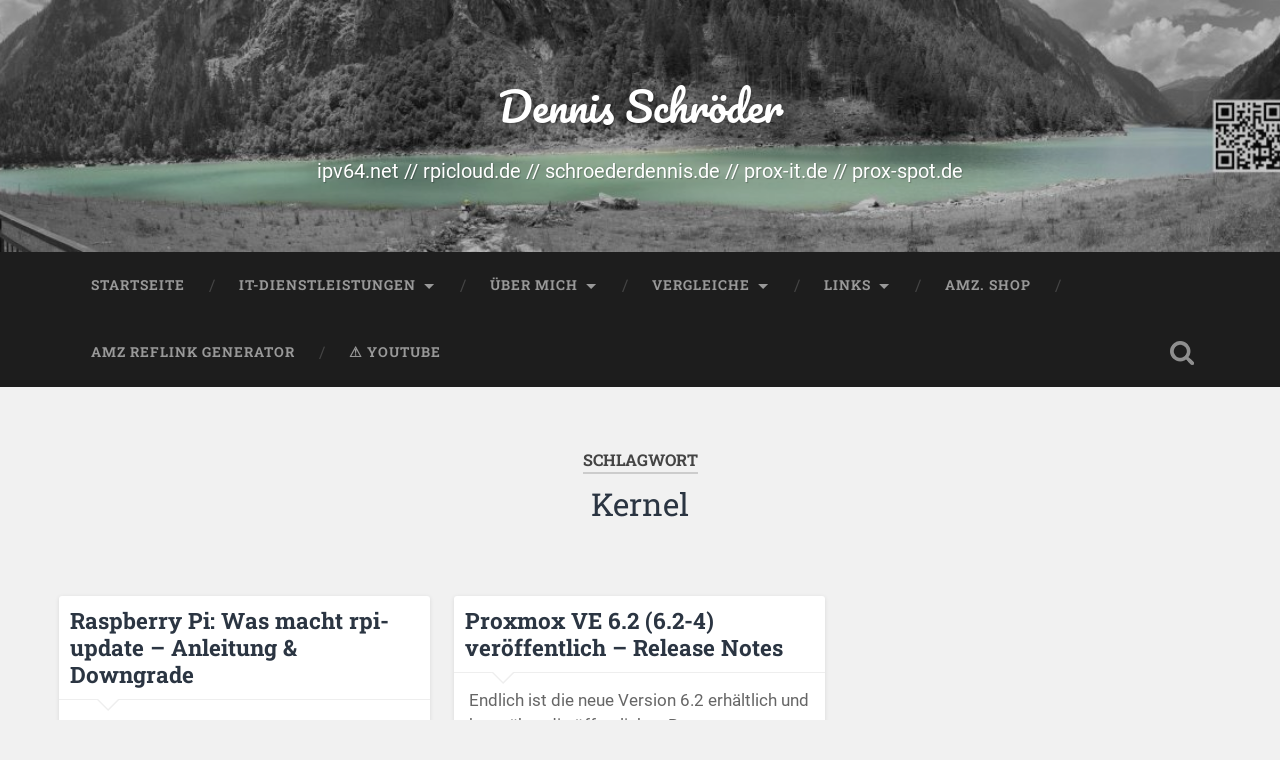

--- FILE ---
content_type: text/html; charset=UTF-8
request_url: https://schroederdennis.de/tag/kernel/
body_size: 14924
content:
<!DOCTYPE html>

<html lang="de">

	<head>
		
		<meta charset="UTF-8">
		<meta name="viewport" content="width=device-width, initial-scale=1.0, maximum-scale=1.0, user-scalable=no" >
						 
		<meta name='robots' content='index, follow, max-image-preview:large, max-snippet:-1, max-video-preview:-1' />

            <script data-no-defer="1" data-ezscrex="false" data-cfasync="false" data-pagespeed-no-defer data-cookieconsent="ignore">
                var ctPublicFunctions = {"_ajax_nonce":"5f15ea90d7","_rest_nonce":"34a1204700","_ajax_url":"https:\/\/schroederdennis.de\/wp-admin\/admin-ajax.php","_rest_url":"https:\/\/schroederdennis.de\/wp-json\/","data__cookies_type":"none","data__ajax_type":"rest","data__bot_detector_enabled":"1","data__frontend_data_log_enabled":1,"cookiePrefix":"","wprocket_detected":false,"host_url":"schroederdennis.de","text__ee_click_to_select":"Klicke, um die gesamten Daten auszuw\u00e4hlen","text__ee_original_email":"Die vollst\u00e4ndige Adresse lautet","text__ee_got_it":"Verstanden","text__ee_blocked":"Blockiert","text__ee_cannot_connect":"Kann keine Verbindung herstellen","text__ee_cannot_decode":"Kann E-Mail nicht dekodieren. Unbekannter Grund","text__ee_email_decoder":"CleanTalk E-Mail-Decoder","text__ee_wait_for_decoding":"Die Magie ist unterwegs!","text__ee_decoding_process":"Bitte warte einen Moment, w\u00e4hrend wir die Kontaktdaten entschl\u00fcsseln."}
            </script>
        
            <script data-no-defer="1" data-ezscrex="false" data-cfasync="false" data-pagespeed-no-defer data-cookieconsent="ignore">
                var ctPublic = {"_ajax_nonce":"5f15ea90d7","settings__forms__check_internal":"0","settings__forms__check_external":"0","settings__forms__force_protection":"0","settings__forms__search_test":"1","settings__forms__wc_add_to_cart":"0","settings__data__bot_detector_enabled":"1","settings__sfw__anti_crawler":0,"blog_home":"https:\/\/schroederdennis.de\/","pixel__setting":"0","pixel__enabled":false,"pixel__url":null,"data__email_check_before_post":"1","data__email_check_exist_post":"0","data__cookies_type":"none","data__key_is_ok":true,"data__visible_fields_required":true,"wl_brandname":"Anti-Spam by CleanTalk","wl_brandname_short":"CleanTalk","ct_checkjs_key":1057857260,"emailEncoderPassKey":"9fc6061ba8422f85bf44d5587d10723f","bot_detector_forms_excluded":"W10=","advancedCacheExists":false,"varnishCacheExists":false,"wc_ajax_add_to_cart":true}
            </script>
        
	<!-- This site is optimized with the Yoast SEO plugin v26.8 - https://yoast.com/product/yoast-seo-wordpress/ -->
	<title>Kernel Archive &#187; Dennis Schröder</title>
	<link rel="canonical" href="https://schroederdennis.de/tag/kernel/" />
	<meta property="og:locale" content="de_DE" />
	<meta property="og:type" content="article" />
	<meta property="og:title" content="Kernel Archive &#187; Dennis Schröder" />
	<meta property="og:url" content="https://schroederdennis.de/tag/kernel/" />
	<meta property="og:site_name" content="Dennis Schröder" />
	<meta name="twitter:card" content="summary_large_image" />
	<meta name="twitter:site" content="@schroederdennis" />
	<script type="application/ld+json" class="yoast-schema-graph">{"@context":"https://schema.org","@graph":[{"@type":"CollectionPage","@id":"https://schroederdennis.de/tag/kernel/","url":"https://schroederdennis.de/tag/kernel/","name":"Kernel Archive &#187; Dennis Schröder","isPartOf":{"@id":"https://schroederdennis.de/#website"},"breadcrumb":{"@id":"https://schroederdennis.de/tag/kernel/#breadcrumb"},"inLanguage":"de"},{"@type":"BreadcrumbList","@id":"https://schroederdennis.de/tag/kernel/#breadcrumb","itemListElement":[{"@type":"ListItem","position":1,"name":"Startseite","item":"https://schroederdennis.de/"},{"@type":"ListItem","position":2,"name":"Kernel"}]},{"@type":"WebSite","@id":"https://schroederdennis.de/#website","url":"https://schroederdennis.de/","name":"Dennis Schröder","description":"ipv64.net // rpicloud.de // schroederdennis.de // prox-it.de // prox-spot.de","publisher":{"@id":"https://schroederdennis.de/#/schema/person/0025afb041844aa697e2bca10c2957c3"},"potentialAction":[{"@type":"SearchAction","target":{"@type":"EntryPoint","urlTemplate":"https://schroederdennis.de/?s={search_term_string}"},"query-input":{"@type":"PropertyValueSpecification","valueRequired":true,"valueName":"search_term_string"}}],"inLanguage":"de"},{"@type":["Person","Organization"],"@id":"https://schroederdennis.de/#/schema/person/0025afb041844aa697e2bca10c2957c3","name":"Dennis Schröder","image":{"@type":"ImageObject","inLanguage":"de","@id":"https://schroederdennis.de/#/schema/person/image/","url":"https://schroederdennis.de/wp-content/uploads/2020/05/dschroed_bw.jpg","contentUrl":"https://schroederdennis.de/wp-content/uploads/2020/05/dschroed_bw.jpg","width":200,"height":200,"caption":"Dennis Schröder"},"logo":{"@id":"https://schroederdennis.de/#/schema/person/image/"},"description":"Leidenschaftlicher IT'ler, welcher alles in diesem Themenfeld ausprobieren muss und praktiziert. Nichts soll unangetastet sein und wird auf den Kopf gestellt. Schreibweise \"Ey du, .. Sack\"","sameAs":["https://schroederdennis.de","https://www.facebook.com/dennis.schroeder87","https://twitter.com/schroederdennis","https://www.linkedin.com/in/dennis-schrder-0bab0698/","https://x.com/schroederdennis","https://www.youtube.com/channel/UC_76XFUys5fTO7u_HqrD7aA"]}]}</script>
	<!-- / Yoast SEO plugin. -->


<link rel='dns-prefetch' href='//fd.cleantalk.org' />
<link rel="alternate" type="application/rss+xml" title="Dennis Schröder &raquo; Feed" href="https://schroederdennis.de/feed/" />
<link rel="alternate" type="application/rss+xml" title="Dennis Schröder &raquo; Kommentar-Feed" href="https://schroederdennis.de/comments/feed/" />
<link rel="alternate" type="application/rss+xml" title="Dennis Schröder &raquo; Kernel Schlagwort-Feed" href="https://schroederdennis.de/tag/kernel/feed/" />
<style id='wp-img-auto-sizes-contain-inline-css' type='text/css'>
img:is([sizes=auto i],[sizes^="auto," i]){contain-intrinsic-size:3000px 1500px}
/*# sourceURL=wp-img-auto-sizes-contain-inline-css */
</style>
<link rel='stylesheet' id='dashicons-css' href='https://schroederdennis.de/wp-includes/css/dashicons.min.css?ver=6.9' type='text/css' media='all' />
<link rel='stylesheet' id='post-views-counter-frontend-css' href='https://schroederdennis.de/wp-content/plugins/post-views-counter/css/frontend.css?ver=1.7.0' type='text/css' media='all' />
<style id='wp-emoji-styles-inline-css' type='text/css'>

	img.wp-smiley, img.emoji {
		display: inline !important;
		border: none !important;
		box-shadow: none !important;
		height: 1em !important;
		width: 1em !important;
		margin: 0 0.07em !important;
		vertical-align: -0.1em !important;
		background: none !important;
		padding: 0 !important;
	}
/*# sourceURL=wp-emoji-styles-inline-css */
</style>
<style id='wp-block-library-inline-css' type='text/css'>
:root{--wp-block-synced-color:#7a00df;--wp-block-synced-color--rgb:122,0,223;--wp-bound-block-color:var(--wp-block-synced-color);--wp-editor-canvas-background:#ddd;--wp-admin-theme-color:#007cba;--wp-admin-theme-color--rgb:0,124,186;--wp-admin-theme-color-darker-10:#006ba1;--wp-admin-theme-color-darker-10--rgb:0,107,160.5;--wp-admin-theme-color-darker-20:#005a87;--wp-admin-theme-color-darker-20--rgb:0,90,135;--wp-admin-border-width-focus:2px}@media (min-resolution:192dpi){:root{--wp-admin-border-width-focus:1.5px}}.wp-element-button{cursor:pointer}:root .has-very-light-gray-background-color{background-color:#eee}:root .has-very-dark-gray-background-color{background-color:#313131}:root .has-very-light-gray-color{color:#eee}:root .has-very-dark-gray-color{color:#313131}:root .has-vivid-green-cyan-to-vivid-cyan-blue-gradient-background{background:linear-gradient(135deg,#00d084,#0693e3)}:root .has-purple-crush-gradient-background{background:linear-gradient(135deg,#34e2e4,#4721fb 50%,#ab1dfe)}:root .has-hazy-dawn-gradient-background{background:linear-gradient(135deg,#faaca8,#dad0ec)}:root .has-subdued-olive-gradient-background{background:linear-gradient(135deg,#fafae1,#67a671)}:root .has-atomic-cream-gradient-background{background:linear-gradient(135deg,#fdd79a,#004a59)}:root .has-nightshade-gradient-background{background:linear-gradient(135deg,#330968,#31cdcf)}:root .has-midnight-gradient-background{background:linear-gradient(135deg,#020381,#2874fc)}:root{--wp--preset--font-size--normal:16px;--wp--preset--font-size--huge:42px}.has-regular-font-size{font-size:1em}.has-larger-font-size{font-size:2.625em}.has-normal-font-size{font-size:var(--wp--preset--font-size--normal)}.has-huge-font-size{font-size:var(--wp--preset--font-size--huge)}.has-text-align-center{text-align:center}.has-text-align-left{text-align:left}.has-text-align-right{text-align:right}.has-fit-text{white-space:nowrap!important}#end-resizable-editor-section{display:none}.aligncenter{clear:both}.items-justified-left{justify-content:flex-start}.items-justified-center{justify-content:center}.items-justified-right{justify-content:flex-end}.items-justified-space-between{justify-content:space-between}.screen-reader-text{border:0;clip-path:inset(50%);height:1px;margin:-1px;overflow:hidden;padding:0;position:absolute;width:1px;word-wrap:normal!important}.screen-reader-text:focus{background-color:#ddd;clip-path:none;color:#444;display:block;font-size:1em;height:auto;left:5px;line-height:normal;padding:15px 23px 14px;text-decoration:none;top:5px;width:auto;z-index:100000}html :where(.has-border-color){border-style:solid}html :where([style*=border-top-color]){border-top-style:solid}html :where([style*=border-right-color]){border-right-style:solid}html :where([style*=border-bottom-color]){border-bottom-style:solid}html :where([style*=border-left-color]){border-left-style:solid}html :where([style*=border-width]){border-style:solid}html :where([style*=border-top-width]){border-top-style:solid}html :where([style*=border-right-width]){border-right-style:solid}html :where([style*=border-bottom-width]){border-bottom-style:solid}html :where([style*=border-left-width]){border-left-style:solid}html :where(img[class*=wp-image-]){height:auto;max-width:100%}:where(figure){margin:0 0 1em}html :where(.is-position-sticky){--wp-admin--admin-bar--position-offset:var(--wp-admin--admin-bar--height,0px)}@media screen and (max-width:600px){html :where(.is-position-sticky){--wp-admin--admin-bar--position-offset:0px}}

/*# sourceURL=wp-block-library-inline-css */
</style><style id='wp-block-heading-inline-css' type='text/css'>
h1:where(.wp-block-heading).has-background,h2:where(.wp-block-heading).has-background,h3:where(.wp-block-heading).has-background,h4:where(.wp-block-heading).has-background,h5:where(.wp-block-heading).has-background,h6:where(.wp-block-heading).has-background{padding:1.25em 2.375em}h1.has-text-align-left[style*=writing-mode]:where([style*=vertical-lr]),h1.has-text-align-right[style*=writing-mode]:where([style*=vertical-rl]),h2.has-text-align-left[style*=writing-mode]:where([style*=vertical-lr]),h2.has-text-align-right[style*=writing-mode]:where([style*=vertical-rl]),h3.has-text-align-left[style*=writing-mode]:where([style*=vertical-lr]),h3.has-text-align-right[style*=writing-mode]:where([style*=vertical-rl]),h4.has-text-align-left[style*=writing-mode]:where([style*=vertical-lr]),h4.has-text-align-right[style*=writing-mode]:where([style*=vertical-rl]),h5.has-text-align-left[style*=writing-mode]:where([style*=vertical-lr]),h5.has-text-align-right[style*=writing-mode]:where([style*=vertical-rl]),h6.has-text-align-left[style*=writing-mode]:where([style*=vertical-lr]),h6.has-text-align-right[style*=writing-mode]:where([style*=vertical-rl]){rotate:180deg}
/*# sourceURL=https://schroederdennis.de/wp-includes/blocks/heading/style.min.css */
</style>
<style id='wp-block-latest-posts-inline-css' type='text/css'>
.wp-block-latest-posts{box-sizing:border-box}.wp-block-latest-posts.alignleft{margin-right:2em}.wp-block-latest-posts.alignright{margin-left:2em}.wp-block-latest-posts.wp-block-latest-posts__list{list-style:none}.wp-block-latest-posts.wp-block-latest-posts__list li{clear:both;overflow-wrap:break-word}.wp-block-latest-posts.is-grid{display:flex;flex-wrap:wrap}.wp-block-latest-posts.is-grid li{margin:0 1.25em 1.25em 0;width:100%}@media (min-width:600px){.wp-block-latest-posts.columns-2 li{width:calc(50% - .625em)}.wp-block-latest-posts.columns-2 li:nth-child(2n){margin-right:0}.wp-block-latest-posts.columns-3 li{width:calc(33.33333% - .83333em)}.wp-block-latest-posts.columns-3 li:nth-child(3n){margin-right:0}.wp-block-latest-posts.columns-4 li{width:calc(25% - .9375em)}.wp-block-latest-posts.columns-4 li:nth-child(4n){margin-right:0}.wp-block-latest-posts.columns-5 li{width:calc(20% - 1em)}.wp-block-latest-posts.columns-5 li:nth-child(5n){margin-right:0}.wp-block-latest-posts.columns-6 li{width:calc(16.66667% - 1.04167em)}.wp-block-latest-posts.columns-6 li:nth-child(6n){margin-right:0}}:root :where(.wp-block-latest-posts.is-grid){padding:0}:root :where(.wp-block-latest-posts.wp-block-latest-posts__list){padding-left:0}.wp-block-latest-posts__post-author,.wp-block-latest-posts__post-date{display:block;font-size:.8125em}.wp-block-latest-posts__post-excerpt,.wp-block-latest-posts__post-full-content{margin-bottom:1em;margin-top:.5em}.wp-block-latest-posts__featured-image a{display:inline-block}.wp-block-latest-posts__featured-image img{height:auto;max-width:100%;width:auto}.wp-block-latest-posts__featured-image.alignleft{float:left;margin-right:1em}.wp-block-latest-posts__featured-image.alignright{float:right;margin-left:1em}.wp-block-latest-posts__featured-image.aligncenter{margin-bottom:1em;text-align:center}
/*# sourceURL=https://schroederdennis.de/wp-includes/blocks/latest-posts/style.min.css */
</style>
<style id='wp-block-tag-cloud-inline-css' type='text/css'>
.wp-block-tag-cloud{box-sizing:border-box}.wp-block-tag-cloud.aligncenter{justify-content:center;text-align:center}.wp-block-tag-cloud a{display:inline-block;margin-right:5px}.wp-block-tag-cloud span{display:inline-block;margin-left:5px;text-decoration:none}:root :where(.wp-block-tag-cloud.is-style-outline){display:flex;flex-wrap:wrap;gap:1ch}:root :where(.wp-block-tag-cloud.is-style-outline a){border:1px solid;font-size:unset!important;margin-right:0;padding:1ch 2ch;text-decoration:none!important}
/*# sourceURL=https://schroederdennis.de/wp-includes/blocks/tag-cloud/style.min.css */
</style>
<style id='wp-block-paragraph-inline-css' type='text/css'>
.is-small-text{font-size:.875em}.is-regular-text{font-size:1em}.is-large-text{font-size:2.25em}.is-larger-text{font-size:3em}.has-drop-cap:not(:focus):first-letter{float:left;font-size:8.4em;font-style:normal;font-weight:100;line-height:.68;margin:.05em .1em 0 0;text-transform:uppercase}body.rtl .has-drop-cap:not(:focus):first-letter{float:none;margin-left:.1em}p.has-drop-cap.has-background{overflow:hidden}:root :where(p.has-background){padding:1.25em 2.375em}:where(p.has-text-color:not(.has-link-color)) a{color:inherit}p.has-text-align-left[style*="writing-mode:vertical-lr"],p.has-text-align-right[style*="writing-mode:vertical-rl"]{rotate:180deg}
/*# sourceURL=https://schroederdennis.de/wp-includes/blocks/paragraph/style.min.css */
</style>
<style id='wp-block-table-inline-css' type='text/css'>
.wp-block-table{overflow-x:auto}.wp-block-table table{border-collapse:collapse;width:100%}.wp-block-table thead{border-bottom:3px solid}.wp-block-table tfoot{border-top:3px solid}.wp-block-table td,.wp-block-table th{border:1px solid;padding:.5em}.wp-block-table .has-fixed-layout{table-layout:fixed;width:100%}.wp-block-table .has-fixed-layout td,.wp-block-table .has-fixed-layout th{word-break:break-word}.wp-block-table.aligncenter,.wp-block-table.alignleft,.wp-block-table.alignright{display:table;width:auto}.wp-block-table.aligncenter td,.wp-block-table.aligncenter th,.wp-block-table.alignleft td,.wp-block-table.alignleft th,.wp-block-table.alignright td,.wp-block-table.alignright th{word-break:break-word}.wp-block-table .has-subtle-light-gray-background-color{background-color:#f3f4f5}.wp-block-table .has-subtle-pale-green-background-color{background-color:#e9fbe5}.wp-block-table .has-subtle-pale-blue-background-color{background-color:#e7f5fe}.wp-block-table .has-subtle-pale-pink-background-color{background-color:#fcf0ef}.wp-block-table.is-style-stripes{background-color:initial;border-collapse:inherit;border-spacing:0}.wp-block-table.is-style-stripes tbody tr:nth-child(odd){background-color:#f0f0f0}.wp-block-table.is-style-stripes.has-subtle-light-gray-background-color tbody tr:nth-child(odd){background-color:#f3f4f5}.wp-block-table.is-style-stripes.has-subtle-pale-green-background-color tbody tr:nth-child(odd){background-color:#e9fbe5}.wp-block-table.is-style-stripes.has-subtle-pale-blue-background-color tbody tr:nth-child(odd){background-color:#e7f5fe}.wp-block-table.is-style-stripes.has-subtle-pale-pink-background-color tbody tr:nth-child(odd){background-color:#fcf0ef}.wp-block-table.is-style-stripes td,.wp-block-table.is-style-stripes th{border-color:#0000}.wp-block-table.is-style-stripes{border-bottom:1px solid #f0f0f0}.wp-block-table .has-border-color td,.wp-block-table .has-border-color th,.wp-block-table .has-border-color tr,.wp-block-table .has-border-color>*{border-color:inherit}.wp-block-table table[style*=border-top-color] tr:first-child,.wp-block-table table[style*=border-top-color] tr:first-child td,.wp-block-table table[style*=border-top-color] tr:first-child th,.wp-block-table table[style*=border-top-color]>*,.wp-block-table table[style*=border-top-color]>* td,.wp-block-table table[style*=border-top-color]>* th{border-top-color:inherit}.wp-block-table table[style*=border-top-color] tr:not(:first-child){border-top-color:initial}.wp-block-table table[style*=border-right-color] td:last-child,.wp-block-table table[style*=border-right-color] th,.wp-block-table table[style*=border-right-color] tr,.wp-block-table table[style*=border-right-color]>*{border-right-color:inherit}.wp-block-table table[style*=border-bottom-color] tr:last-child,.wp-block-table table[style*=border-bottom-color] tr:last-child td,.wp-block-table table[style*=border-bottom-color] tr:last-child th,.wp-block-table table[style*=border-bottom-color]>*,.wp-block-table table[style*=border-bottom-color]>* td,.wp-block-table table[style*=border-bottom-color]>* th{border-bottom-color:inherit}.wp-block-table table[style*=border-bottom-color] tr:not(:last-child){border-bottom-color:initial}.wp-block-table table[style*=border-left-color] td:first-child,.wp-block-table table[style*=border-left-color] th,.wp-block-table table[style*=border-left-color] tr,.wp-block-table table[style*=border-left-color]>*{border-left-color:inherit}.wp-block-table table[style*=border-style] td,.wp-block-table table[style*=border-style] th,.wp-block-table table[style*=border-style] tr,.wp-block-table table[style*=border-style]>*{border-style:inherit}.wp-block-table table[style*=border-width] td,.wp-block-table table[style*=border-width] th,.wp-block-table table[style*=border-width] tr,.wp-block-table table[style*=border-width]>*{border-style:inherit;border-width:inherit}
/*# sourceURL=https://schroederdennis.de/wp-includes/blocks/table/style.min.css */
</style>
<style id='global-styles-inline-css' type='text/css'>
:root{--wp--preset--aspect-ratio--square: 1;--wp--preset--aspect-ratio--4-3: 4/3;--wp--preset--aspect-ratio--3-4: 3/4;--wp--preset--aspect-ratio--3-2: 3/2;--wp--preset--aspect-ratio--2-3: 2/3;--wp--preset--aspect-ratio--16-9: 16/9;--wp--preset--aspect-ratio--9-16: 9/16;--wp--preset--color--black: #222;--wp--preset--color--cyan-bluish-gray: #abb8c3;--wp--preset--color--white: #fff;--wp--preset--color--pale-pink: #f78da7;--wp--preset--color--vivid-red: #cf2e2e;--wp--preset--color--luminous-vivid-orange: #ff6900;--wp--preset--color--luminous-vivid-amber: #fcb900;--wp--preset--color--light-green-cyan: #7bdcb5;--wp--preset--color--vivid-green-cyan: #00d084;--wp--preset--color--pale-cyan-blue: #8ed1fc;--wp--preset--color--vivid-cyan-blue: #0693e3;--wp--preset--color--vivid-purple: #9b51e0;--wp--preset--color--accent: #13C4A5;--wp--preset--color--dark-gray: #444;--wp--preset--color--medium-gray: #666;--wp--preset--color--light-gray: #888;--wp--preset--gradient--vivid-cyan-blue-to-vivid-purple: linear-gradient(135deg,rgb(6,147,227) 0%,rgb(155,81,224) 100%);--wp--preset--gradient--light-green-cyan-to-vivid-green-cyan: linear-gradient(135deg,rgb(122,220,180) 0%,rgb(0,208,130) 100%);--wp--preset--gradient--luminous-vivid-amber-to-luminous-vivid-orange: linear-gradient(135deg,rgb(252,185,0) 0%,rgb(255,105,0) 100%);--wp--preset--gradient--luminous-vivid-orange-to-vivid-red: linear-gradient(135deg,rgb(255,105,0) 0%,rgb(207,46,46) 100%);--wp--preset--gradient--very-light-gray-to-cyan-bluish-gray: linear-gradient(135deg,rgb(238,238,238) 0%,rgb(169,184,195) 100%);--wp--preset--gradient--cool-to-warm-spectrum: linear-gradient(135deg,rgb(74,234,220) 0%,rgb(151,120,209) 20%,rgb(207,42,186) 40%,rgb(238,44,130) 60%,rgb(251,105,98) 80%,rgb(254,248,76) 100%);--wp--preset--gradient--blush-light-purple: linear-gradient(135deg,rgb(255,206,236) 0%,rgb(152,150,240) 100%);--wp--preset--gradient--blush-bordeaux: linear-gradient(135deg,rgb(254,205,165) 0%,rgb(254,45,45) 50%,rgb(107,0,62) 100%);--wp--preset--gradient--luminous-dusk: linear-gradient(135deg,rgb(255,203,112) 0%,rgb(199,81,192) 50%,rgb(65,88,208) 100%);--wp--preset--gradient--pale-ocean: linear-gradient(135deg,rgb(255,245,203) 0%,rgb(182,227,212) 50%,rgb(51,167,181) 100%);--wp--preset--gradient--electric-grass: linear-gradient(135deg,rgb(202,248,128) 0%,rgb(113,206,126) 100%);--wp--preset--gradient--midnight: linear-gradient(135deg,rgb(2,3,129) 0%,rgb(40,116,252) 100%);--wp--preset--font-size--small: 16px;--wp--preset--font-size--medium: 20px;--wp--preset--font-size--large: 24px;--wp--preset--font-size--x-large: 42px;--wp--preset--font-size--regular: 18px;--wp--preset--font-size--larger: 32px;--wp--preset--spacing--20: 0.44rem;--wp--preset--spacing--30: 0.67rem;--wp--preset--spacing--40: 1rem;--wp--preset--spacing--50: 1.5rem;--wp--preset--spacing--60: 2.25rem;--wp--preset--spacing--70: 3.38rem;--wp--preset--spacing--80: 5.06rem;--wp--preset--shadow--natural: 6px 6px 9px rgba(0, 0, 0, 0.2);--wp--preset--shadow--deep: 12px 12px 50px rgba(0, 0, 0, 0.4);--wp--preset--shadow--sharp: 6px 6px 0px rgba(0, 0, 0, 0.2);--wp--preset--shadow--outlined: 6px 6px 0px -3px rgb(255, 255, 255), 6px 6px rgb(0, 0, 0);--wp--preset--shadow--crisp: 6px 6px 0px rgb(0, 0, 0);}:where(.is-layout-flex){gap: 0.5em;}:where(.is-layout-grid){gap: 0.5em;}body .is-layout-flex{display: flex;}.is-layout-flex{flex-wrap: wrap;align-items: center;}.is-layout-flex > :is(*, div){margin: 0;}body .is-layout-grid{display: grid;}.is-layout-grid > :is(*, div){margin: 0;}:where(.wp-block-columns.is-layout-flex){gap: 2em;}:where(.wp-block-columns.is-layout-grid){gap: 2em;}:where(.wp-block-post-template.is-layout-flex){gap: 1.25em;}:where(.wp-block-post-template.is-layout-grid){gap: 1.25em;}.has-black-color{color: var(--wp--preset--color--black) !important;}.has-cyan-bluish-gray-color{color: var(--wp--preset--color--cyan-bluish-gray) !important;}.has-white-color{color: var(--wp--preset--color--white) !important;}.has-pale-pink-color{color: var(--wp--preset--color--pale-pink) !important;}.has-vivid-red-color{color: var(--wp--preset--color--vivid-red) !important;}.has-luminous-vivid-orange-color{color: var(--wp--preset--color--luminous-vivid-orange) !important;}.has-luminous-vivid-amber-color{color: var(--wp--preset--color--luminous-vivid-amber) !important;}.has-light-green-cyan-color{color: var(--wp--preset--color--light-green-cyan) !important;}.has-vivid-green-cyan-color{color: var(--wp--preset--color--vivid-green-cyan) !important;}.has-pale-cyan-blue-color{color: var(--wp--preset--color--pale-cyan-blue) !important;}.has-vivid-cyan-blue-color{color: var(--wp--preset--color--vivid-cyan-blue) !important;}.has-vivid-purple-color{color: var(--wp--preset--color--vivid-purple) !important;}.has-black-background-color{background-color: var(--wp--preset--color--black) !important;}.has-cyan-bluish-gray-background-color{background-color: var(--wp--preset--color--cyan-bluish-gray) !important;}.has-white-background-color{background-color: var(--wp--preset--color--white) !important;}.has-pale-pink-background-color{background-color: var(--wp--preset--color--pale-pink) !important;}.has-vivid-red-background-color{background-color: var(--wp--preset--color--vivid-red) !important;}.has-luminous-vivid-orange-background-color{background-color: var(--wp--preset--color--luminous-vivid-orange) !important;}.has-luminous-vivid-amber-background-color{background-color: var(--wp--preset--color--luminous-vivid-amber) !important;}.has-light-green-cyan-background-color{background-color: var(--wp--preset--color--light-green-cyan) !important;}.has-vivid-green-cyan-background-color{background-color: var(--wp--preset--color--vivid-green-cyan) !important;}.has-pale-cyan-blue-background-color{background-color: var(--wp--preset--color--pale-cyan-blue) !important;}.has-vivid-cyan-blue-background-color{background-color: var(--wp--preset--color--vivid-cyan-blue) !important;}.has-vivid-purple-background-color{background-color: var(--wp--preset--color--vivid-purple) !important;}.has-black-border-color{border-color: var(--wp--preset--color--black) !important;}.has-cyan-bluish-gray-border-color{border-color: var(--wp--preset--color--cyan-bluish-gray) !important;}.has-white-border-color{border-color: var(--wp--preset--color--white) !important;}.has-pale-pink-border-color{border-color: var(--wp--preset--color--pale-pink) !important;}.has-vivid-red-border-color{border-color: var(--wp--preset--color--vivid-red) !important;}.has-luminous-vivid-orange-border-color{border-color: var(--wp--preset--color--luminous-vivid-orange) !important;}.has-luminous-vivid-amber-border-color{border-color: var(--wp--preset--color--luminous-vivid-amber) !important;}.has-light-green-cyan-border-color{border-color: var(--wp--preset--color--light-green-cyan) !important;}.has-vivid-green-cyan-border-color{border-color: var(--wp--preset--color--vivid-green-cyan) !important;}.has-pale-cyan-blue-border-color{border-color: var(--wp--preset--color--pale-cyan-blue) !important;}.has-vivid-cyan-blue-border-color{border-color: var(--wp--preset--color--vivid-cyan-blue) !important;}.has-vivid-purple-border-color{border-color: var(--wp--preset--color--vivid-purple) !important;}.has-vivid-cyan-blue-to-vivid-purple-gradient-background{background: var(--wp--preset--gradient--vivid-cyan-blue-to-vivid-purple) !important;}.has-light-green-cyan-to-vivid-green-cyan-gradient-background{background: var(--wp--preset--gradient--light-green-cyan-to-vivid-green-cyan) !important;}.has-luminous-vivid-amber-to-luminous-vivid-orange-gradient-background{background: var(--wp--preset--gradient--luminous-vivid-amber-to-luminous-vivid-orange) !important;}.has-luminous-vivid-orange-to-vivid-red-gradient-background{background: var(--wp--preset--gradient--luminous-vivid-orange-to-vivid-red) !important;}.has-very-light-gray-to-cyan-bluish-gray-gradient-background{background: var(--wp--preset--gradient--very-light-gray-to-cyan-bluish-gray) !important;}.has-cool-to-warm-spectrum-gradient-background{background: var(--wp--preset--gradient--cool-to-warm-spectrum) !important;}.has-blush-light-purple-gradient-background{background: var(--wp--preset--gradient--blush-light-purple) !important;}.has-blush-bordeaux-gradient-background{background: var(--wp--preset--gradient--blush-bordeaux) !important;}.has-luminous-dusk-gradient-background{background: var(--wp--preset--gradient--luminous-dusk) !important;}.has-pale-ocean-gradient-background{background: var(--wp--preset--gradient--pale-ocean) !important;}.has-electric-grass-gradient-background{background: var(--wp--preset--gradient--electric-grass) !important;}.has-midnight-gradient-background{background: var(--wp--preset--gradient--midnight) !important;}.has-small-font-size{font-size: var(--wp--preset--font-size--small) !important;}.has-medium-font-size{font-size: var(--wp--preset--font-size--medium) !important;}.has-large-font-size{font-size: var(--wp--preset--font-size--large) !important;}.has-x-large-font-size{font-size: var(--wp--preset--font-size--x-large) !important;}
/*# sourceURL=global-styles-inline-css */
</style>

<style id='classic-theme-styles-inline-css' type='text/css'>
/*! This file is auto-generated */
.wp-block-button__link{color:#fff;background-color:#32373c;border-radius:9999px;box-shadow:none;text-decoration:none;padding:calc(.667em + 2px) calc(1.333em + 2px);font-size:1.125em}.wp-block-file__button{background:#32373c;color:#fff;text-decoration:none}
/*# sourceURL=/wp-includes/css/classic-themes.min.css */
</style>
<link rel='stylesheet' id='cleantalk-public-css-css' href='https://schroederdennis.de/wp-content/plugins/cleantalk-spam-protect/css/cleantalk-public.min.css?ver=6.70.1_1766172998' type='text/css' media='all' />
<link rel='stylesheet' id='cleantalk-email-decoder-css-css' href='https://schroederdennis.de/wp-content/plugins/cleantalk-spam-protect/css/cleantalk-email-decoder.min.css?ver=6.70.1_1766172998' type='text/css' media='all' />
<link rel='stylesheet' id='hcb-style-css' href='https://schroederdennis.de/wp-content/plugins/highlighting-code-block/build/css/hcb--dark.css?ver=2.0.1' type='text/css' media='all' />
<style id='hcb-style-inline-css' type='text/css'>
:root{--hcb--fz--base: 14px}:root{--hcb--fz--mobile: 13px}:root{--hcb--ff:Menlo, Consolas, "Hiragino Kaku Gothic ProN", "Hiragino Sans", Meiryo, sans-serif;}
/*# sourceURL=hcb-style-inline-css */
</style>
<link rel='stylesheet' id='baskerville_googleFonts-css' href='https://schroederdennis.de/wp-content/themes/baskerville/assets/css/fonts.css?ver=6.9' type='text/css' media='all' />
<link rel='stylesheet' id='baskerville_style-css' href='https://schroederdennis.de/wp-content/themes/baskerville/style.css?ver=2.2.2' type='text/css' media='all' />
<script type="text/javascript" src="https://schroederdennis.de/wp-content/plugins/cleantalk-spam-protect/js/apbct-public-bundle.min.js?ver=6.70.1_1766172998" id="apbct-public-bundle.min-js-js"></script>
<script type="text/javascript" src="https://fd.cleantalk.org/ct-bot-detector-wrapper.js?ver=6.70.1" id="ct_bot_detector-js" defer="defer" data-wp-strategy="defer"></script>
<script type="text/javascript" src="https://schroederdennis.de/wp-includes/js/jquery/jquery.min.js?ver=3.7.1" id="jquery-core-js"></script>
<script type="text/javascript" src="https://schroederdennis.de/wp-includes/js/jquery/jquery-migrate.min.js?ver=3.4.1" id="jquery-migrate-js"></script>
<script type="text/javascript" src="https://schroederdennis.de/wp-includes/js/imagesloaded.min.js?ver=5.0.0" id="imagesloaded-js"></script>
<script type="text/javascript" src="https://schroederdennis.de/wp-includes/js/masonry.min.js?ver=4.2.2" id="masonry-js"></script>
<script type="text/javascript" src="https://schroederdennis.de/wp-content/themes/baskerville/assets/js/jquery.flexslider-min.js?ver=2.7.2" id="baskerville_flexslider-js"></script>
<script type="text/javascript" src="https://schroederdennis.de/wp-content/themes/baskerville/assets/js/global.js?ver=2.2.2" id="baskerville_global-js"></script>
<link rel="https://api.w.org/" href="https://schroederdennis.de/wp-json/" /><link rel="alternate" title="JSON" type="application/json" href="https://schroederdennis.de/wp-json/wp/v2/tags/23" /><link rel="EditURI" type="application/rsd+xml" title="RSD" href="https://schroederdennis.de/xmlrpc.php?rsd" />
<meta name="generator" content="WordPress 6.9" />
<style type="text/css">.aawp .aawp-tb__row--highlight{background-color:#256aaf;}.aawp .aawp-tb__row--highlight{color:#fff;}.aawp .aawp-tb__row--highlight a{color:#fff;}</style><style type="text/css">.aawp-tb { font-size:15px; }</style><!-- Analytics by WP Statistics - https://wp-statistics.com -->
<style type="text/css">.recentcomments a{display:inline !important;padding:0 !important;margin:0 !important;}</style><noscript><style>.lazyload[data-src]{display:none !important;}</style></noscript><style>.lazyload{background-image:none !important;}.lazyload:before{background-image:none !important;}</style>		<style type="text/css" id="wp-custom-css">
			.post-content {
	padding:3% !important;
}
.post-header {
	padding:3%;
}
.post-excerpt {
	padding:4%;
}
.post-container{
	padding:1%;
}
.section-inner {
	width:1800px!important;
}
.sidebar .widget {
	padding:20px;
}
.medium-padding {
    padding: 15px 0;
}
.blog-description {
	color:white;
}
.wp-post-image {
	width:100%!important;
}
.media-caption {
	margin-left:3%;
}
.comments {
	padding:3%!important;
}
.comment-respond {
	padding:5%!important;	
}
.comment-actions a + a {
    margin-left: 3px!important;
}
body.single .content {
    width: 70%;
}
@media (max-width: 1000px)
{
body.single .content {
    width: 100%;
}
}
.footer .row {
    margin-top: 0px;
}
.post-content li {
	margin-top:0px;
}
.schema-how-to-step {
	padding-bottom:8px;
}
.post-content h4 {
  margin:20px 0 15px !important;
}
.post-content h3 {
	margin:20px 0 15px !important;
}
.post-content h2 {
	margin:20px 0 15px !important;
}		</style>
			<!-- Fonts Plugin CSS - https://fontsplugin.com/ -->
	<style>
			</style>
	<!-- Fonts Plugin CSS -->
		
	</head>
	
	<body class="archive tag tag-kernel tag-23 wp-theme-baskerville aawp-custom no-featured-image">

		
		<a class="skip-link button" href="#site-content">Zum Inhalt springen</a>
	
		<div class="header section small-padding bg-dark bg-image lazyload" style="" data-back="https://schroederdennis.de/wp-content/uploads/2022/02/cropped-IMG_0458_bearbeitet2-1-scaled-1.jpg" data-eio-rwidth="1440" data-eio-rheight="221">
		
			<div class="cover"></div>
			
			<div class="header-search-block bg-graphite hidden">
				<form apbct-form-sign="native_search" role="search"  method="get" class="searchform" action="https://schroederdennis.de/">
	<label for="search-form-69718cdf7a6b7">
		<span class="screen-reader-text">Suchen nach:</span>
		<input type="search" id="search-form-69718cdf7a6b7" class="search-field" placeholder="Suchformular" value="" name="s" />
	</label>
	<input type="submit" class="searchsubmit" value="Suchen" />
<input
                    class="apbct_special_field apbct_email_id__search_form"
                    name="apbct__email_id__search_form"
                    aria-label="apbct__label_id__search_form"
                    type="text" size="30" maxlength="200" autocomplete="off"
                    value=""
                /><input
                   id="apbct_submit_id__search_form" 
                   class="apbct_special_field apbct__email_id__search_form"
                   name="apbct__label_id__search_form"
                   aria-label="apbct_submit_name__search_form"
                   type="submit"
                   size="30"
                   maxlength="200"
                   value="46142"
               /></form>
			</div><!-- .header-search-block -->
					
			<div class="header-inner section-inner">
			
				
					<div class="blog-title">
						<a href="https://schroederdennis.de" rel="home">Dennis Schröder</a>
					</div>
				
											<h3 class="blog-description">ipv64.net // rpicloud.de // schroederdennis.de // prox-it.de // prox-spot.de</h3>
									
											
			</div><!-- .header-inner -->
						
		</div><!-- .header -->
		
		<div class="navigation section no-padding bg-dark">
		
			<div class="navigation-inner section-inner">
			
				<button class="nav-toggle toggle fleft hidden">
					
					<div class="bar"></div>
					<div class="bar"></div>
					<div class="bar"></div>
					
				</button>
						
				<ul class="main-menu">
				
					<li id="menu-item-18" class="menu-item menu-item-type-custom menu-item-object-custom menu-item-home menu-item-18"><a href="https://schroederdennis.de/">Startseite</a></li>
<li id="menu-item-1763" class="menu-item menu-item-type-custom menu-item-object-custom menu-item-has-children has-children menu-item-1763"><a href="/">IT-Dienstleistungen</a>
<ul class="sub-menu">
	<li id="menu-item-5612" class="menu-item menu-item-type-post_type menu-item-object-post menu-item-5612"><a href="https://schroederdennis.de/proxmox/proxmox-hardware-empfehlung-homelab-kmu-testumgebung-cluster/">Proxmox Hardware</a></li>
	<li id="menu-item-1382" class="menu-item menu-item-type-post_type menu-item-object-page menu-item-1382"><a href="https://schroederdennis.de/it-coaching-beratung-dienstleistungen-proxmox-training/">Consulting</a></li>
	<li id="menu-item-3902" class="menu-item menu-item-type-post_type menu-item-object-page menu-item-3902"><a href="https://schroederdennis.de/mailcow-managed-hosting-eigener-mailserver-cloud-mailbox-kalender-groupware/">Mailcow Managed Hosting</a></li>
	<li id="menu-item-2589" class="menu-item menu-item-type-post_type menu-item-object-page menu-item-2589"><a href="https://schroederdennis.de/it-vermittlung-it-spezialisten-finden-consulting-prox-it/">IT Vermittlung</a></li>
	<li id="menu-item-1762" class="menu-item menu-item-type-post_type menu-item-object-page menu-item-1762"><a href="https://schroederdennis.de/proxmox-private-cloud-beratung-einrichtung-betrieb-ueberwachung-installation/">Proxmox Private Cloud</a></li>
	<li id="menu-item-3584" class="menu-item menu-item-type-post_type menu-item-object-page menu-item-3584"><a href="https://schroederdennis.de/sponsorings-product-tests-advertisements/">Sponsoring</a></li>
</ul>
</li>
<li id="menu-item-35" class="menu-item menu-item-type-post_type menu-item-object-page menu-item-has-children has-children menu-item-35"><a href="https://schroederdennis.de/ueber-mich-dennis-schroeder/">Über mich</a>
<ul class="sub-menu">
	<li id="menu-item-1144" class="menu-item menu-item-type-post_type menu-item-object-page menu-item-1144"><a href="https://schroederdennis.de/mein-computer-streaming-setup-arbeits-pc-all-in-one-performance-schnell/">Mein PC Setup</a></li>
	<li id="menu-item-390" class="menu-item menu-item-type-post_type menu-item-object-page menu-item-390"><a href="https://schroederdennis.de/homelab/">Homelab</a></li>
	<li id="menu-item-2913" class="menu-item menu-item-type-post_type menu-item-object-page menu-item-2913"><a href="https://schroederdennis.de/homelab-server-switches-documentation-internet-software/">Homelab (ALT)</a></li>
</ul>
</li>
<li id="menu-item-2497" class="menu-item menu-item-type-post_type menu-item-object-page menu-item-has-children has-children menu-item-2497"><a href="https://schroederdennis.de/vergleich-nas-festplatten-cpu-mainboard-monitore-router-switche/">Vergleiche</a>
<ul class="sub-menu">
	<li id="menu-item-5578" class="menu-item menu-item-type-post_type menu-item-object-post menu-item-5578"><a href="https://schroederdennis.de/netzwerk/2-5-gbit-s-switch-test-router-anschliessen-empfehlung/">2.5 Gbit/s Switches</a></li>
	<li id="menu-item-2501" class="menu-item menu-item-type-post_type menu-item-object-post menu-item-2501"><a href="https://schroederdennis.de/hardware/ubiquiti-unifi-access-points-u6-lite-vs-u6-lr-vs-u6-pro-im-vergleich/">UniFi Access Points</a></li>
	<li id="menu-item-2499" class="menu-item menu-item-type-post_type menu-item-object-post menu-item-2499"><a href="https://schroederdennis.de/hardware/vergleich-die-besten-festplatten-fuer-das-nas-2022-2tb-bis-12tb/">NAS Festplatten</a></li>
	<li id="menu-item-4223" class="menu-item menu-item-type-post_type menu-item-object-post menu-item-4223"><a href="https://schroederdennis.de/ubiquiti/unifi-vergleich-gateway-lite-vs-express-vs-cloud-gateway-ultra-unterschied-ubiquiti-compare/">UniFi Gateway Vergleich</a></li>
</ul>
</li>
<li id="menu-item-320" class="menu-item menu-item-type-post_type menu-item-object-page menu-item-has-children has-children menu-item-320"><a href="https://schroederdennis.de/links/">Links</a>
<ul class="sub-menu">
	<li id="menu-item-3300" class="menu-item menu-item-type-custom menu-item-object-custom menu-item-3300"><a href="https://ipv64.net">IPv64.net</a></li>
	<li id="menu-item-4517" class="menu-item menu-item-type-custom menu-item-object-custom menu-item-4517"><a href="https://hardware64.de">Hardware64.de</a></li>
	<li id="menu-item-3777" class="menu-item menu-item-type-custom menu-item-object-custom menu-item-3777"><a href="https://v64.tech">Community Forum</a></li>
	<li id="menu-item-3120" class="menu-item menu-item-type-custom menu-item-object-custom menu-item-3120"><a href="https://prox-it.de">Prox IT</a></li>
	<li id="menu-item-321" class="menu-item menu-item-type-custom menu-item-object-custom menu-item-321"><a href="https://www.youtube.com/channel/UC_76XFUys5fTO7u_HqrD7aA?view_as=subscriber">YouTube Videos</a></li>
	<li id="menu-item-2040" class="menu-item menu-item-type-custom menu-item-object-custom menu-item-2040"><a href="https://www.twitch.tv/rpicloud">Twitch Kanal</a></li>
	<li id="menu-item-322" class="menu-item menu-item-type-custom menu-item-object-custom menu-item-322"><a href="https://discord.gg/rpicloud">Discord Channel</a></li>
	<li id="menu-item-323" class="menu-item menu-item-type-custom menu-item-object-custom menu-item-323"><a href="https://www.paypal.com/donate/?hosted_button_id=9XZE7U9TH5HTQ">Spenden :)</a></li>
</ul>
</li>
<li id="menu-item-1455" class="menu-item menu-item-type-custom menu-item-object-custom menu-item-1455"><a href="https://amzn.to/3yWqtqo">Amz. Shop</a></li>
<li id="menu-item-2898" class="menu-item menu-item-type-custom menu-item-object-custom menu-item-2898"><a href="https://schroederdennis.de/amz">Amz Reflink Generator</a></li>
<li id="menu-item-1515" class="menu-item menu-item-type-custom menu-item-object-custom menu-item-1515"><a href="https://www.youtube.com/c/raspberrypicloud?sub_confirmation=1">⚠️ YouTube</a></li>
											
				</ul><!-- .main-menu -->
				 
				<button class="search-toggle toggle fright">
					<span class="screen-reader-text">Suchfeld ein-/ausblenden</span>
				</button>
				 
				<div class="clear"></div>
				 
			</div><!-- .navigation-inner -->
			
		</div><!-- .navigation -->
		
		<div class="mobile-navigation section bg-graphite no-padding hidden">
					
			<ul class="mobile-menu">
			
				<li class="menu-item menu-item-type-custom menu-item-object-custom menu-item-home menu-item-18"><a href="https://schroederdennis.de/">Startseite</a></li>
<li class="menu-item menu-item-type-custom menu-item-object-custom menu-item-has-children has-children menu-item-1763"><a href="/">IT-Dienstleistungen</a>
<ul class="sub-menu">
	<li class="menu-item menu-item-type-post_type menu-item-object-post menu-item-5612"><a href="https://schroederdennis.de/proxmox/proxmox-hardware-empfehlung-homelab-kmu-testumgebung-cluster/">Proxmox Hardware</a></li>
	<li class="menu-item menu-item-type-post_type menu-item-object-page menu-item-1382"><a href="https://schroederdennis.de/it-coaching-beratung-dienstleistungen-proxmox-training/">Consulting</a></li>
	<li class="menu-item menu-item-type-post_type menu-item-object-page menu-item-3902"><a href="https://schroederdennis.de/mailcow-managed-hosting-eigener-mailserver-cloud-mailbox-kalender-groupware/">Mailcow Managed Hosting</a></li>
	<li class="menu-item menu-item-type-post_type menu-item-object-page menu-item-2589"><a href="https://schroederdennis.de/it-vermittlung-it-spezialisten-finden-consulting-prox-it/">IT Vermittlung</a></li>
	<li class="menu-item menu-item-type-post_type menu-item-object-page menu-item-1762"><a href="https://schroederdennis.de/proxmox-private-cloud-beratung-einrichtung-betrieb-ueberwachung-installation/">Proxmox Private Cloud</a></li>
	<li class="menu-item menu-item-type-post_type menu-item-object-page menu-item-3584"><a href="https://schroederdennis.de/sponsorings-product-tests-advertisements/">Sponsoring</a></li>
</ul>
</li>
<li class="menu-item menu-item-type-post_type menu-item-object-page menu-item-has-children has-children menu-item-35"><a href="https://schroederdennis.de/ueber-mich-dennis-schroeder/">Über mich</a>
<ul class="sub-menu">
	<li class="menu-item menu-item-type-post_type menu-item-object-page menu-item-1144"><a href="https://schroederdennis.de/mein-computer-streaming-setup-arbeits-pc-all-in-one-performance-schnell/">Mein PC Setup</a></li>
	<li class="menu-item menu-item-type-post_type menu-item-object-page menu-item-390"><a href="https://schroederdennis.de/homelab/">Homelab</a></li>
	<li class="menu-item menu-item-type-post_type menu-item-object-page menu-item-2913"><a href="https://schroederdennis.de/homelab-server-switches-documentation-internet-software/">Homelab (ALT)</a></li>
</ul>
</li>
<li class="menu-item menu-item-type-post_type menu-item-object-page menu-item-has-children has-children menu-item-2497"><a href="https://schroederdennis.de/vergleich-nas-festplatten-cpu-mainboard-monitore-router-switche/">Vergleiche</a>
<ul class="sub-menu">
	<li class="menu-item menu-item-type-post_type menu-item-object-post menu-item-5578"><a href="https://schroederdennis.de/netzwerk/2-5-gbit-s-switch-test-router-anschliessen-empfehlung/">2.5 Gbit/s Switches</a></li>
	<li class="menu-item menu-item-type-post_type menu-item-object-post menu-item-2501"><a href="https://schroederdennis.de/hardware/ubiquiti-unifi-access-points-u6-lite-vs-u6-lr-vs-u6-pro-im-vergleich/">UniFi Access Points</a></li>
	<li class="menu-item menu-item-type-post_type menu-item-object-post menu-item-2499"><a href="https://schroederdennis.de/hardware/vergleich-die-besten-festplatten-fuer-das-nas-2022-2tb-bis-12tb/">NAS Festplatten</a></li>
	<li class="menu-item menu-item-type-post_type menu-item-object-post menu-item-4223"><a href="https://schroederdennis.de/ubiquiti/unifi-vergleich-gateway-lite-vs-express-vs-cloud-gateway-ultra-unterschied-ubiquiti-compare/">UniFi Gateway Vergleich</a></li>
</ul>
</li>
<li class="menu-item menu-item-type-post_type menu-item-object-page menu-item-has-children has-children menu-item-320"><a href="https://schroederdennis.de/links/">Links</a>
<ul class="sub-menu">
	<li class="menu-item menu-item-type-custom menu-item-object-custom menu-item-3300"><a href="https://ipv64.net">IPv64.net</a></li>
	<li class="menu-item menu-item-type-custom menu-item-object-custom menu-item-4517"><a href="https://hardware64.de">Hardware64.de</a></li>
	<li class="menu-item menu-item-type-custom menu-item-object-custom menu-item-3777"><a href="https://v64.tech">Community Forum</a></li>
	<li class="menu-item menu-item-type-custom menu-item-object-custom menu-item-3120"><a href="https://prox-it.de">Prox IT</a></li>
	<li class="menu-item menu-item-type-custom menu-item-object-custom menu-item-321"><a href="https://www.youtube.com/channel/UC_76XFUys5fTO7u_HqrD7aA?view_as=subscriber">YouTube Videos</a></li>
	<li class="menu-item menu-item-type-custom menu-item-object-custom menu-item-2040"><a href="https://www.twitch.tv/rpicloud">Twitch Kanal</a></li>
	<li class="menu-item menu-item-type-custom menu-item-object-custom menu-item-322"><a href="https://discord.gg/rpicloud">Discord Channel</a></li>
	<li class="menu-item menu-item-type-custom menu-item-object-custom menu-item-323"><a href="https://www.paypal.com/donate/?hosted_button_id=9XZE7U9TH5HTQ">Spenden :)</a></li>
</ul>
</li>
<li class="menu-item menu-item-type-custom menu-item-object-custom menu-item-1455"><a href="https://amzn.to/3yWqtqo">Amz. Shop</a></li>
<li class="menu-item menu-item-type-custom menu-item-object-custom menu-item-2898"><a href="https://schroederdennis.de/amz">Amz Reflink Generator</a></li>
<li class="menu-item menu-item-type-custom menu-item-object-custom menu-item-1515"><a href="https://www.youtube.com/c/raspberrypicloud?sub_confirmation=1">⚠️ YouTube</a></li>
										
			 </ul><!-- .main-menu -->
		
		</div><!-- .mobile-navigation -->
<div class="wrapper section medium-padding" id="site-content">

	
		<div class="page-title section-inner">

							<h1>
											<span class="top">Schlagwort</span>
																<span class="bottom">Kernel</span>
									</h1>
			
						
		</div><!-- .page-title -->

	
	<div class="content section-inner">
																		                    
				
			<div class="posts">
					
		    			    	
		    		<div class="post-container">
		    	
						<div id="post-5195" class="post-5195 post type-post status-publish format-standard hentry category-raspberry-pi tag-firmware tag-kernel tag-raspberry-pi tag-rpi-update">
			    	
				    		<div class="post-header">

			<h2 class="post-title"><a href="https://schroederdennis.de/raspberry-pi/raspberry-pi-was-macht-rpi-update-anleitung-downgrade/" rel="bookmark">Raspberry Pi: Was macht rpi-update – Anleitung &amp; Downgrade</a></h2>
	    
        
</div><!-- .post-header -->


	<div class="post-excerpt">
		<p>Der Raspberry Pi ist ein vielseitiger Mini-Computer, der in vielen Heimprojekten zuverlässig läuft. Damit das so bleibt – oder besser wird – kannst du nicht nur Systemupdates (apt upgrade) machen, sondern auch den Kernel und die Firmware auf den neuesten&#8230; <a class="more-link" href="https://schroederdennis.de/raspberry-pi/raspberry-pi-was-macht-rpi-update-anleitung-downgrade/">Weiterlesen &rarr;</a></p>
	</div><!-- .post-excerpt -->


		<div class="post-meta">
		
			<a class="post-date" href="https://schroederdennis.de/raspberry-pi/raspberry-pi-was-macht-rpi-update-anleitung-downgrade/">23. April 2025</a>
			
			<a href="https://schroederdennis.de/raspberry-pi/raspberry-pi-was-macht-rpi-update-anleitung-downgrade/#respond" class="post-comments" >0</a>			
			<div class="clear"></div>
		
		</div><!-- .post-meta -->
		
					    				    		
			    		</div><!-- .post -->
		    		
		    		</div>
		    			        		            
		        		    	
		    		<div class="post-container">
		    	
						<div id="post-83" class="post-83 post type-post status-publish format-standard hentry category-proxmox tag-kernel tag-kernel-5-4 tag-proxmox tag-proxmox-6-2 tag-release-notes">
			    	
				    		<div class="post-header">

			<h2 class="post-title"><a href="https://schroederdennis.de/proxmox/proxmox-ve-6-2-6-2-4-veroeffentlich-release-notes/" rel="bookmark">Proxmox VE 6.2 (6.2-4) veröffentlich &#8211; Release Notes</a></h2>
	    
        
</div><!-- .post-header -->


	<div class="post-excerpt">
		<p>Endlich ist die neue Version 6.2 erhältlich und kann über die öffentlichen Ressourcen bezogen werden. Innerhalb der GUI ist die Version als 6.2-4 bezeichnet. Für mich sind als Kernthemen vom Update das Upgrade von Debian auf Version 10.4 und QEMU&#8230; <a class="more-link" href="https://schroederdennis.de/proxmox/proxmox-ve-6-2-6-2-4-veroeffentlich-release-notes/">Weiterlesen &rarr;</a></p>
	</div><!-- .post-excerpt -->


		<div class="post-meta">
		
			<a class="post-date" href="https://schroederdennis.de/proxmox/proxmox-ve-6-2-6-2-4-veroeffentlich-release-notes/">12. Mai 2020</a>
			
			<a href="https://schroederdennis.de/proxmox/proxmox-ve-6-2-6-2-4-veroeffentlich-release-notes/#comments" class="post-comments" >1</a>			
			<div class="clear"></div>
		
		</div><!-- .post-meta -->
		
					    				    		
			    		</div><!-- .post -->
		    		
		    		</div>
		    			        		            
		        	        	                    
						
		</div><!-- .posts -->
			
	</div><!-- .content -->
	
				
	<div class="clear"></div>

</div><!-- .wrapper -->
	              	        

	<div class="footer section medium-padding bg-graphite">
	
		<div class="section-inner row">
		
						
				<div class="column column-1 one-third">
				
					<div class="widgets">
			
						<div class="widget widget_block widget_recent_entries"><div class="widget-content"><ul class="wp-block-latest-posts__list wp-block-latest-posts"><li><a class="wp-block-latest-posts__post-title" href="https://schroederdennis.de/firewall/beste-opnsense-pfsense-hardware-appliance-empfehlung-router/">Beste OPNsense &amp; pfSense Hardware Appliance &#8211; Kaufen</a></li>
<li><a class="wp-block-latest-posts__post-title" href="https://schroederdennis.de/hardware/minisforum-ms-02-ultra-intel-285hx-im-test-das-homelab-monster-2026/">Minisforum MS-02 Ultra im Test &#8211; Das Homelab Monster 2026?</a></li>
<li><a class="wp-block-latest-posts__post-title" href="https://schroederdennis.de/netzwerk/temporaere-ipv6-adressen-privacy-extensions-debian-13/">Temporäre IPv6-Adressen (Privacy Extensions) Debian 13</a></li>
<li><a class="wp-block-latest-posts__post-title" href="https://schroederdennis.de/proxmox/proxmox-hardware-empfehlung-homelab-kmu-testumgebung-cluster/">Proxmox Hardware Empfehlung &#8211; Homelab, KMU &amp; Testumgebung 2026</a></li>
<li><a class="wp-block-latest-posts__post-title" href="https://schroederdennis.de/netzwerk/2-5-gbit-switch-im-test-der-6-port-ugreen-um106x-netzwerk-switch/">2.5 Gbit Switch &#8211; Im Test der 6 Port UGREEN UM106X Switch</a></li>
</ul></div><div class="clear"></div></div>											
					</div>
					
				</div><!-- .column-1 -->
				
							
						
				<div class="column column-2 one-third">
				
					<div class="widgets">
			
						<div class="widget widget_block widget_tag_cloud"><div class="widget-content"><p class="wp-block-tag-cloud"><a href="https://schroederdennis.de/tag/avm/" class="tag-cloud-link tag-link-55 tag-link-position-1" style="font-size: 9.8529411764706pt;" aria-label="AVM (10 Einträge)">AVM</a>
<a href="https://schroederdennis.de/tag/backup/" class="tag-cloud-link tag-link-63 tag-link-position-2" style="font-size: 12.117647058824pt;" aria-label="Backup (13 Einträge)">Backup</a>
<a href="https://schroederdennis.de/tag/balkonkraftwerk/" class="tag-cloud-link tag-link-659 tag-link-position-3" style="font-size: 9.0294117647059pt;" aria-label="Balkonkraftwerk (9 Einträge)">Balkonkraftwerk</a>
<a href="https://schroederdennis.de/tag/debian/" class="tag-cloud-link tag-link-212 tag-link-position-4" style="font-size: 12.117647058824pt;" aria-label="Debian (13 Einträge)">Debian</a>
<a href="https://schroederdennis.de/tag/docker/" class="tag-cloud-link tag-link-6 tag-link-position-5" style="font-size: 15.205882352941pt;" aria-label="Docker (19 Einträge)">Docker</a>
<a href="https://schroederdennis.de/tag/dyndns/" class="tag-cloud-link tag-link-711 tag-link-position-6" style="font-size: 9.0294117647059pt;" aria-label="DynDNS (9 Einträge)">DynDNS</a>
<a href="https://schroederdennis.de/tag/firewall/" class="tag-cloud-link tag-link-56 tag-link-position-7" style="font-size: 10.676470588235pt;" aria-label="Firewall (11 Einträge)">Firewall</a>
<a href="https://schroederdennis.de/tag/fritzbox/" class="tag-cloud-link tag-link-39 tag-link-position-8" style="font-size: 17.264705882353pt;" aria-label="fritzbox (24 Einträge)">fritzbox</a>
<a href="https://schroederdennis.de/tag/grafana/" class="tag-cloud-link tag-link-41 tag-link-position-9" style="font-size: 11.294117647059pt;" aria-label="Grafana (12 Einträge)">Grafana</a>
<a href="https://schroederdennis.de/tag/hetzner/" class="tag-cloud-link tag-link-194 tag-link-position-10" style="font-size: 9.8529411764706pt;" aria-label="Hetzner (10 Einträge)">Hetzner</a>
<a href="https://schroederdennis.de/tag/homelab/" class="tag-cloud-link tag-link-155 tag-link-position-11" style="font-size: 10.676470588235pt;" aria-label="Homelab (11 Einträge)">Homelab</a>
<a href="https://schroederdennis.de/tag/how-to/" class="tag-cloud-link tag-link-114 tag-link-position-12" style="font-size: 10.676470588235pt;" aria-label="How To (11 Einträge)">How To</a>
<a href="https://schroederdennis.de/tag/influxdb/" class="tag-cloud-link tag-link-42 tag-link-position-13" style="font-size: 9.8529411764706pt;" aria-label="InfluxDB (10 Einträge)">InfluxDB</a>
<a href="https://schroederdennis.de/tag/ipv4/" class="tag-cloud-link tag-link-716 tag-link-position-14" style="font-size: 9.0294117647059pt;" aria-label="IPv4 (9 Einträge)">IPv4</a>
<a href="https://schroederdennis.de/tag/ipv6/" class="tag-cloud-link tag-link-715 tag-link-position-15" style="font-size: 12.117647058824pt;" aria-label="IPv6 (13 Einträge)">IPv6</a>
<a href="https://schroederdennis.de/tag/ipv64-net/" class="tag-cloud-link tag-link-717 tag-link-position-16" style="font-size: 9.8529411764706pt;" aria-label="IPv64.net (10 Einträge)">IPv64.net</a>
<a href="https://schroederdennis.de/tag/linux/" class="tag-cloud-link tag-link-8 tag-link-position-17" style="font-size: 13.764705882353pt;" aria-label="Linux (16 Einträge)">Linux</a>
<a href="https://schroederdennis.de/tag/mikrotik/" class="tag-cloud-link tag-link-305 tag-link-position-18" style="font-size: 12.735294117647pt;" aria-label="Mikrotik (14 Einträge)">Mikrotik</a>
<a href="https://schroederdennis.de/tag/monitoring/" class="tag-cloud-link tag-link-43 tag-link-position-19" style="font-size: 8pt;" aria-label="Monitoring (8 Einträge)">Monitoring</a>
<a href="https://schroederdennis.de/tag/nas/" class="tag-cloud-link tag-link-405 tag-link-position-20" style="font-size: 13.147058823529pt;" aria-label="NAS (15 Einträge)">NAS</a>
<a href="https://schroederdennis.de/tag/netzwerk/" class="tag-cloud-link tag-link-96 tag-link-position-21" style="font-size: 9.0294117647059pt;" aria-label="Netzwerk (9 Einträge)">Netzwerk</a>
<a href="https://schroederdennis.de/tag/nvme/" class="tag-cloud-link tag-link-390 tag-link-position-22" style="font-size: 14.382352941176pt;" aria-label="NVMe (17 Einträge)">NVMe</a>
<a href="https://schroederdennis.de/tag/opnsense/" class="tag-cloud-link tag-link-160 tag-link-position-23" style="font-size: 9.0294117647059pt;" aria-label="OPNsense (9 Einträge)">OPNsense</a>
<a href="https://schroederdennis.de/tag/pfsense/" class="tag-cloud-link tag-link-29 tag-link-position-24" style="font-size: 16.852941176471pt;" aria-label="pfsense (23 Einträge)">pfsense</a>
<a href="https://schroederdennis.de/tag/proxmox/" class="tag-cloud-link tag-link-14 tag-link-position-25" style="font-size: 22pt;" aria-label="Proxmox (42 Einträge)">Proxmox</a>
<a href="https://schroederdennis.de/tag/raid/" class="tag-cloud-link tag-link-57 tag-link-position-26" style="font-size: 10.676470588235pt;" aria-label="RAID (11 Einträge)">RAID</a>
<a href="https://schroederdennis.de/tag/raspberry-pi/" class="tag-cloud-link tag-link-7 tag-link-position-27" style="font-size: 14.382352941176pt;" aria-label="Raspberry Pi (17 Einträge)">Raspberry Pi</a>
<a href="https://schroederdennis.de/tag/router/" class="tag-cloud-link tag-link-203 tag-link-position-28" style="font-size: 14.382352941176pt;" aria-label="Router (17 Einträge)">Router</a>
<a href="https://schroederdennis.de/tag/security/" class="tag-cloud-link tag-link-492 tag-link-position-29" style="font-size: 10.676470588235pt;" aria-label="Security (11 Einträge)">Security</a>
<a href="https://schroederdennis.de/tag/server/" class="tag-cloud-link tag-link-156 tag-link-position-30" style="font-size: 10.676470588235pt;" aria-label="Server (11 Einträge)">Server</a>
<a href="https://schroederdennis.de/tag/ssd/" class="tag-cloud-link tag-link-78 tag-link-position-31" style="font-size: 10.676470588235pt;" aria-label="SSD (11 Einträge)">SSD</a>
<a href="https://schroederdennis.de/tag/storage/" class="tag-cloud-link tag-link-141 tag-link-position-32" style="font-size: 10.676470588235pt;" aria-label="Storage (11 Einträge)">Storage</a>
<a href="https://schroederdennis.de/tag/synology/" class="tag-cloud-link tag-link-407 tag-link-position-33" style="font-size: 9.8529411764706pt;" aria-label="Synology (10 Einträge)">Synology</a>
<a href="https://schroederdennis.de/tag/test/" class="tag-cloud-link tag-link-329 tag-link-position-34" style="font-size: 16.441176470588pt;" aria-label="Test (22 Einträge)">Test</a>
<a href="https://schroederdennis.de/tag/tp-link/" class="tag-cloud-link tag-link-363 tag-link-position-35" style="font-size: 12.117647058824pt;" aria-label="TP-Link (13 Einträge)">TP-Link</a>
<a href="https://schroederdennis.de/tag/tutorial/" class="tag-cloud-link tag-link-128 tag-link-position-36" style="font-size: 13.764705882353pt;" aria-label="Tutorial (16 Einträge)">Tutorial</a>
<a href="https://schroederdennis.de/tag/ubiquiti/" class="tag-cloud-link tag-link-316 tag-link-position-37" style="font-size: 17.264705882353pt;" aria-label="Ubiquiti (24 Einträge)">Ubiquiti</a>
<a href="https://schroederdennis.de/tag/ugreen/" class="tag-cloud-link tag-link-1153 tag-link-position-38" style="font-size: 12.117647058824pt;" aria-label="UGREEN (13 Einträge)">UGREEN</a>
<a href="https://schroederdennis.de/tag/unifi/" class="tag-cloud-link tag-link-331 tag-link-position-39" style="font-size: 16.029411764706pt;" aria-label="UniFi (21 Einträge)">UniFi</a>
<a href="https://schroederdennis.de/tag/vergleich/" class="tag-cloud-link tag-link-48 tag-link-position-40" style="font-size: 15.205882352941pt;" aria-label="vergleich (19 Einträge)">vergleich</a>
<a href="https://schroederdennis.de/tag/vpn/" class="tag-cloud-link tag-link-184 tag-link-position-41" style="font-size: 19.529411764706pt;" aria-label="VPN (31 Einträge)">VPN</a>
<a href="https://schroederdennis.de/tag/wifi-6/" class="tag-cloud-link tag-link-336 tag-link-position-42" style="font-size: 12.735294117647pt;" aria-label="Wifi 6 (14 Einträge)">Wifi 6</a>
<a href="https://schroederdennis.de/tag/wireguard/" class="tag-cloud-link tag-link-185 tag-link-position-43" style="font-size: 16.852941176471pt;" aria-label="Wireguard (23 Einträge)">Wireguard</a>
<a href="https://schroederdennis.de/tag/wlan/" class="tag-cloud-link tag-link-180 tag-link-position-44" style="font-size: 11.294117647059pt;" aria-label="wlan (12 Einträge)">wlan</a>
<a href="https://schroederdennis.de/tag/zfs/" class="tag-cloud-link tag-link-101 tag-link-position-45" style="font-size: 12.735294117647pt;" aria-label="ZFS (14 Einträge)">ZFS</a></p></div><div class="clear"></div></div>											
					</div><!-- .widgets -->
					
				</div><!-- .column-2 -->
				
											
			<!-- .footer-c -->
			
			<div class="clear"></div>
		
		</div><!-- .section-inner -->

	</div><!-- .footer -->


<div class="credits section bg-dark small-padding">

	<div class="credits-inner section-inner">

		<p class="credits-left fleft">
		
			&copy; 2026 <a href="https://schroederdennis.de/">Dennis Schröder</a><span> &mdash; <a href="https://schroederdennis.de/impressum">Impressum</a></span>
		
		</p>
		
		
		<div class="clear"></div>
	
	</div><!-- .credits-inner -->
	
</div><!-- .credits -->

<script type="speculationrules">
{"prefetch":[{"source":"document","where":{"and":[{"href_matches":"/*"},{"not":{"href_matches":["/wp-*.php","/wp-admin/*","/wp-content/uploads/*","/wp-content/*","/wp-content/plugins/*","/wp-content/themes/baskerville/*","/*\\?(.+)"]}},{"not":{"selector_matches":"a[rel~=\"nofollow\"]"}},{"not":{"selector_matches":".no-prefetch, .no-prefetch a"}}]},"eagerness":"conservative"}]}
</script>
<script type="text/javascript" id="eio-lazy-load-js-before">
/* <![CDATA[ */
var eio_lazy_vars = {"exactdn_domain":"","skip_autoscale":0,"bg_min_dpr":1.1,"threshold":0,"use_dpr":1};
//# sourceURL=eio-lazy-load-js-before
/* ]]> */
</script>
<script type="text/javascript" src="https://schroederdennis.de/wp-content/plugins/ewww-image-optimizer/includes/lazysizes.min.js?ver=831" id="eio-lazy-load-js" async="async" data-wp-strategy="async"></script>
<script type="text/javascript" id="wp-statistics-tracker-js-extra">
/* <![CDATA[ */
var WP_Statistics_Tracker_Object = {"requestUrl":"https://schroederdennis.de/wp-json/wp-statistics/v2","ajaxUrl":"https://schroederdennis.de/wp-admin/admin-ajax.php","hitParams":{"wp_statistics_hit":1,"source_type":"post_tag","source_id":23,"search_query":"","signature":"0da5949ab429ba62cf5ad2ac8ed187bc","endpoint":"hit"},"option":{"dntEnabled":"","bypassAdBlockers":"","consentIntegration":{"name":null,"status":[]},"isPreview":false,"userOnline":false,"trackAnonymously":false,"isWpConsentApiActive":false,"consentLevel":""},"isLegacyEventLoaded":"","customEventAjaxUrl":"https://schroederdennis.de/wp-admin/admin-ajax.php?action=wp_statistics_custom_event&nonce=b3c924f179","onlineParams":{"wp_statistics_hit":1,"source_type":"post_tag","source_id":23,"search_query":"","signature":"0da5949ab429ba62cf5ad2ac8ed187bc","action":"wp_statistics_online_check"},"jsCheckTime":"60000"};
//# sourceURL=wp-statistics-tracker-js-extra
/* ]]> */
</script>
<script type="text/javascript" src="https://schroederdennis.de/wp-content/plugins/wp-statistics/assets/js/tracker.js?ver=14.16" id="wp-statistics-tracker-js"></script>
<script type="text/javascript" src="https://schroederdennis.de/wp-content/plugins/highlighting-code-block/assets/js/prism.js?ver=2.0.1" id="hcb-prism-js"></script>
<script type="text/javascript" src="https://schroederdennis.de/wp-includes/js/clipboard.min.js?ver=2.0.11" id="clipboard-js"></script>
<script type="text/javascript" id="hcb-script-js-extra">
/* <![CDATA[ */
var hcbVars = {"showCopyBtn":"1","copyBtnLabel":"Copy code to clipboard"};
//# sourceURL=hcb-script-js-extra
/* ]]> */
</script>
<script type="text/javascript" src="https://schroederdennis.de/wp-content/plugins/highlighting-code-block/build/js/hcb_script.js?ver=2.0.1" id="hcb-script-js"></script>
<script id="wp-emoji-settings" type="application/json">
{"baseUrl":"https://s.w.org/images/core/emoji/17.0.2/72x72/","ext":".png","svgUrl":"https://s.w.org/images/core/emoji/17.0.2/svg/","svgExt":".svg","source":{"concatemoji":"https://schroederdennis.de/wp-includes/js/wp-emoji-release.min.js?ver=6.9"}}
</script>
<script type="module">
/* <![CDATA[ */
/*! This file is auto-generated */
const a=JSON.parse(document.getElementById("wp-emoji-settings").textContent),o=(window._wpemojiSettings=a,"wpEmojiSettingsSupports"),s=["flag","emoji"];function i(e){try{var t={supportTests:e,timestamp:(new Date).valueOf()};sessionStorage.setItem(o,JSON.stringify(t))}catch(e){}}function c(e,t,n){e.clearRect(0,0,e.canvas.width,e.canvas.height),e.fillText(t,0,0);t=new Uint32Array(e.getImageData(0,0,e.canvas.width,e.canvas.height).data);e.clearRect(0,0,e.canvas.width,e.canvas.height),e.fillText(n,0,0);const a=new Uint32Array(e.getImageData(0,0,e.canvas.width,e.canvas.height).data);return t.every((e,t)=>e===a[t])}function p(e,t){e.clearRect(0,0,e.canvas.width,e.canvas.height),e.fillText(t,0,0);var n=e.getImageData(16,16,1,1);for(let e=0;e<n.data.length;e++)if(0!==n.data[e])return!1;return!0}function u(e,t,n,a){switch(t){case"flag":return n(e,"\ud83c\udff3\ufe0f\u200d\u26a7\ufe0f","\ud83c\udff3\ufe0f\u200b\u26a7\ufe0f")?!1:!n(e,"\ud83c\udde8\ud83c\uddf6","\ud83c\udde8\u200b\ud83c\uddf6")&&!n(e,"\ud83c\udff4\udb40\udc67\udb40\udc62\udb40\udc65\udb40\udc6e\udb40\udc67\udb40\udc7f","\ud83c\udff4\u200b\udb40\udc67\u200b\udb40\udc62\u200b\udb40\udc65\u200b\udb40\udc6e\u200b\udb40\udc67\u200b\udb40\udc7f");case"emoji":return!a(e,"\ud83e\u1fac8")}return!1}function f(e,t,n,a){let r;const o=(r="undefined"!=typeof WorkerGlobalScope&&self instanceof WorkerGlobalScope?new OffscreenCanvas(300,150):document.createElement("canvas")).getContext("2d",{willReadFrequently:!0}),s=(o.textBaseline="top",o.font="600 32px Arial",{});return e.forEach(e=>{s[e]=t(o,e,n,a)}),s}function r(e){var t=document.createElement("script");t.src=e,t.defer=!0,document.head.appendChild(t)}a.supports={everything:!0,everythingExceptFlag:!0},new Promise(t=>{let n=function(){try{var e=JSON.parse(sessionStorage.getItem(o));if("object"==typeof e&&"number"==typeof e.timestamp&&(new Date).valueOf()<e.timestamp+604800&&"object"==typeof e.supportTests)return e.supportTests}catch(e){}return null}();if(!n){if("undefined"!=typeof Worker&&"undefined"!=typeof OffscreenCanvas&&"undefined"!=typeof URL&&URL.createObjectURL&&"undefined"!=typeof Blob)try{var e="postMessage("+f.toString()+"("+[JSON.stringify(s),u.toString(),c.toString(),p.toString()].join(",")+"));",a=new Blob([e],{type:"text/javascript"});const r=new Worker(URL.createObjectURL(a),{name:"wpTestEmojiSupports"});return void(r.onmessage=e=>{i(n=e.data),r.terminate(),t(n)})}catch(e){}i(n=f(s,u,c,p))}t(n)}).then(e=>{for(const n in e)a.supports[n]=e[n],a.supports.everything=a.supports.everything&&a.supports[n],"flag"!==n&&(a.supports.everythingExceptFlag=a.supports.everythingExceptFlag&&a.supports[n]);var t;a.supports.everythingExceptFlag=a.supports.everythingExceptFlag&&!a.supports.flag,a.supports.everything||((t=a.source||{}).concatemoji?r(t.concatemoji):t.wpemoji&&t.twemoji&&(r(t.twemoji),r(t.wpemoji)))});
//# sourceURL=https://schroederdennis.de/wp-includes/js/wp-emoji-loader.min.js
/* ]]> */
</script>

</body>
</html>